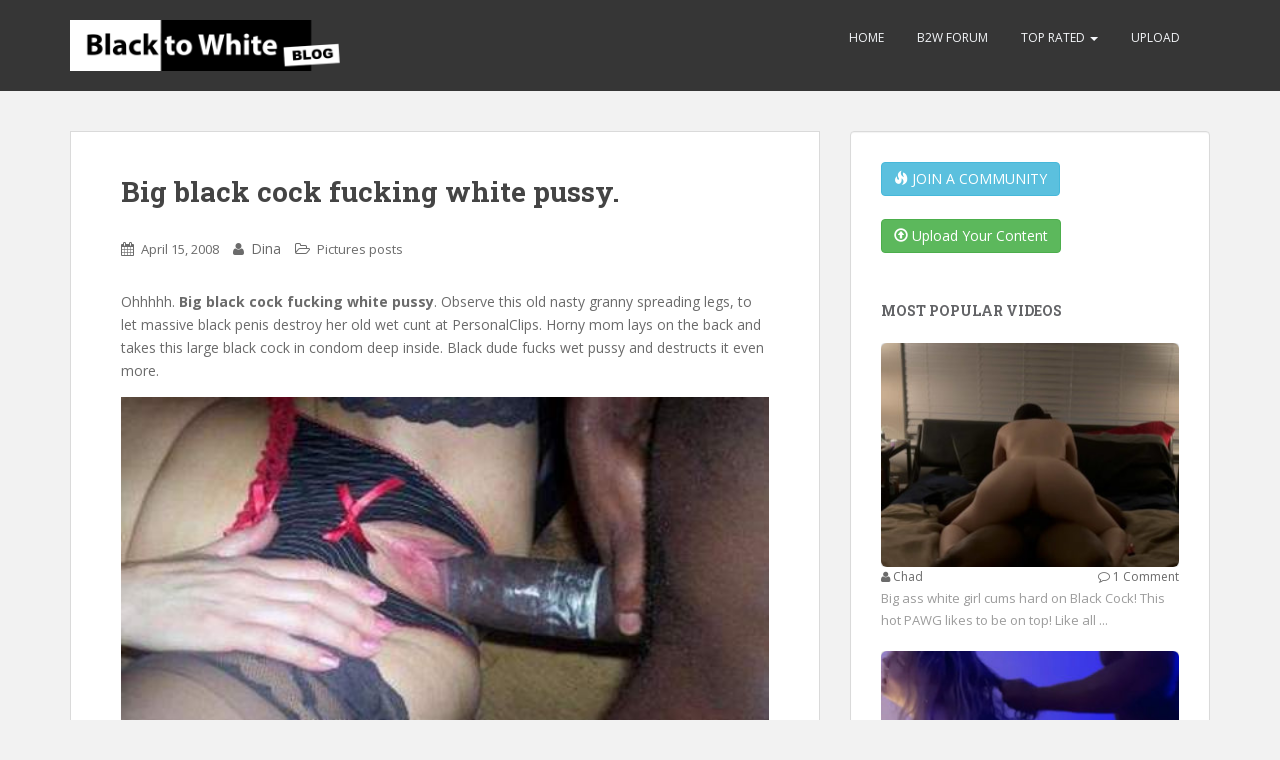

--- FILE ---
content_type: text/html; charset=UTF-8
request_url: https://www.b2wblog.com/big-black-cock-fucking-white-pussy/
body_size: 10516
content:
<!doctype html>
<!--[if !IE]>
<html class="no-js non-ie" lang="en-US"> <![endif]-->
<!--[if IE 7 ]>
<html class="no-js ie7" lang="en-US"> <![endif]-->
<!--[if IE 8 ]>
<html class="no-js ie8" lang="en-US"> <![endif]-->
<!--[if IE 9 ]>
<html class="no-js ie9" lang="en-US"> <![endif]-->
<!--[if gt IE 9]><!-->
<html class="no-js" lang="en-US"> <!--<![endif]-->
<head>
<meta charset="UTF-8">
<meta name="viewport" content="width=device-width, initial-scale=1">
<link rel="profile" href="https://gmpg.org/xfn/11">
<link rel="pingback" href="https://www.b2wblog.com/xmlrpc.php">
<meta name='robots' content='index, follow, max-image-preview:large, max-snippet:-1, max-video-preview:-1' />
<!-- This site is optimized with the Yoast SEO plugin v18.5 - https://yoast.com/wordpress/plugins/seo/ -->
<title>Big black cock fucking white pussy.  - Amateur Interracial Porn</title>
<meta name="description" content="big black cock fucking white pussy" />
<link rel="canonical" href="https://www.b2wblog.com/big-black-cock-fucking-white-pussy/" />
<meta property="og:locale" content="en_US" />
<meta property="og:type" content="article" />
<meta property="og:title" content="Big black cock fucking white pussy.  - Amateur Interracial Porn" />
<meta property="og:description" content="big black cock fucking white pussy" />
<meta property="og:url" content="https://www.b2wblog.com/big-black-cock-fucking-white-pussy/" />
<meta property="og:site_name" content="Amateur Interracial Porn" />
<meta property="article:published_time" content="2008-04-15T08:01:38+00:00" />
<meta property="og:image" content="https://www.b2wblog.com/wp-content/uploads/2008/04/13.JPG" />
<meta property="og:image:width" content="500" />
<meta property="og:image:height" content="326" />
<meta property="og:image:type" content="image/jpeg" />
<meta name="twitter:label1" content="Written by" />
<meta name="twitter:data1" content="Dina" />
<script type="application/ld+json" class="yoast-schema-graph">{"@context":"https://schema.org","@graph":[{"@type":"WebSite","@id":"https://www.b2wblog.com/#website","url":"https://www.b2wblog.com/","name":"Amateur Interracial Porn","description":"Free Video Wives Sex Pics","potentialAction":[{"@type":"SearchAction","target":{"@type":"EntryPoint","urlTemplate":"https://www.b2wblog.com/?s={search_term_string}"},"query-input":"required name=search_term_string"}],"inLanguage":"en-US"},{"@type":"ImageObject","@id":"https://www.b2wblog.com/big-black-cock-fucking-white-pussy/#primaryimage","inLanguage":"en-US","url":"https://www.b2wblog.com/wp-content/uploads/2008/04/13.JPG","contentUrl":"https://www.b2wblog.com/wp-content/uploads/2008/04/13.JPG","width":500,"height":326},{"@type":"WebPage","@id":"https://www.b2wblog.com/big-black-cock-fucking-white-pussy/#webpage","url":"https://www.b2wblog.com/big-black-cock-fucking-white-pussy/","name":"Big black cock fucking white pussy. - Amateur Interracial Porn","isPartOf":{"@id":"https://www.b2wblog.com/#website"},"primaryImageOfPage":{"@id":"https://www.b2wblog.com/big-black-cock-fucking-white-pussy/#primaryimage"},"datePublished":"2008-04-15T08:01:38+00:00","dateModified":"2008-04-15T08:01:38+00:00","author":{"@id":"https://www.b2wblog.com/#/schema/person/f934d06d2c4868bd57267479b1b9c281"},"description":"big black cock fucking white pussy","breadcrumb":{"@id":"https://www.b2wblog.com/big-black-cock-fucking-white-pussy/#breadcrumb"},"inLanguage":"en-US","potentialAction":[{"@type":"ReadAction","target":["https://www.b2wblog.com/big-black-cock-fucking-white-pussy/"]}]},{"@type":"BreadcrumbList","@id":"https://www.b2wblog.com/big-black-cock-fucking-white-pussy/#breadcrumb","itemListElement":[{"@type":"ListItem","position":1,"name":"Home","item":"https://www.b2wblog.com/"},{"@type":"ListItem","position":2,"name":"Big black cock fucking white pussy."}]},{"@type":"Person","@id":"https://www.b2wblog.com/#/schema/person/f934d06d2c4868bd57267479b1b9c281","name":"Dina","image":{"@type":"ImageObject","@id":"https://www.b2wblog.com/#personlogo","inLanguage":"en-US","url":"https://secure.gravatar.com/avatar/59e14737f2336a563e2ad0462b3a771b?s=96&d=mm&r=g","contentUrl":"https://secure.gravatar.com/avatar/59e14737f2336a563e2ad0462b3a771b?s=96&d=mm&r=g","caption":"Dina"},"sameAs":["http://"],"url":"https://www.b2wblog.com/author/dina/"}]}</script>
<!-- / Yoast SEO plugin. -->
<link rel='dns-prefetch' href='//fonts.googleapis.com' />
<link rel='dns-prefetch' href='//s.w.org' />
<link rel="alternate" type="application/rss+xml" title="Amateur Interracial Porn &raquo; Feed" href="https://www.b2wblog.com/feed/" />
<link rel="alternate" type="application/rss+xml" title="Amateur Interracial Porn &raquo; Comments Feed" href="https://www.b2wblog.com/comments/feed/" />
<link rel="alternate" type="application/rss+xml" title="Amateur Interracial Porn &raquo; Big black cock fucking white pussy. Comments Feed" href="https://www.b2wblog.com/big-black-cock-fucking-white-pussy/feed/" />
<script type="text/javascript">
window._wpemojiSettings = {"baseUrl":"https:\/\/s.w.org\/images\/core\/emoji\/13.1.0\/72x72\/","ext":".png","svgUrl":"https:\/\/s.w.org\/images\/core\/emoji\/13.1.0\/svg\/","svgExt":".svg","source":{"concatemoji":"https:\/\/www.b2wblog.com\/wp-includes\/js\/wp-emoji-release.min.js?ver=5.9.2"}};
/*! This file is auto-generated */
!function(e,a,t){var n,r,o,i=a.createElement("canvas"),p=i.getContext&&i.getContext("2d");function s(e,t){var a=String.fromCharCode;p.clearRect(0,0,i.width,i.height),p.fillText(a.apply(this,e),0,0);e=i.toDataURL();return p.clearRect(0,0,i.width,i.height),p.fillText(a.apply(this,t),0,0),e===i.toDataURL()}function c(e){var t=a.createElement("script");t.src=e,t.defer=t.type="text/javascript",a.getElementsByTagName("head")[0].appendChild(t)}for(o=Array("flag","emoji"),t.supports={everything:!0,everythingExceptFlag:!0},r=0;r<o.length;r++)t.supports[o[r]]=function(e){if(!p||!p.fillText)return!1;switch(p.textBaseline="top",p.font="600 32px Arial",e){case"flag":return s([127987,65039,8205,9895,65039],[127987,65039,8203,9895,65039])?!1:!s([55356,56826,55356,56819],[55356,56826,8203,55356,56819])&&!s([55356,57332,56128,56423,56128,56418,56128,56421,56128,56430,56128,56423,56128,56447],[55356,57332,8203,56128,56423,8203,56128,56418,8203,56128,56421,8203,56128,56430,8203,56128,56423,8203,56128,56447]);case"emoji":return!s([10084,65039,8205,55357,56613],[10084,65039,8203,55357,56613])}return!1}(o[r]),t.supports.everything=t.supports.everything&&t.supports[o[r]],"flag"!==o[r]&&(t.supports.everythingExceptFlag=t.supports.everythingExceptFlag&&t.supports[o[r]]);t.supports.everythingExceptFlag=t.supports.everythingExceptFlag&&!t.supports.flag,t.DOMReady=!1,t.readyCallback=function(){t.DOMReady=!0},t.supports.everything||(n=function(){t.readyCallback()},a.addEventListener?(a.addEventListener("DOMContentLoaded",n,!1),e.addEventListener("load",n,!1)):(e.attachEvent("onload",n),a.attachEvent("onreadystatechange",function(){"complete"===a.readyState&&t.readyCallback()})),(n=t.source||{}).concatemoji?c(n.concatemoji):n.wpemoji&&n.twemoji&&(c(n.twemoji),c(n.wpemoji)))}(window,document,window._wpemojiSettings);
</script>
<style type="text/css">
img.wp-smiley,
img.emoji {
display: inline !important;
border: none !important;
box-shadow: none !important;
height: 1em !important;
width: 1em !important;
margin: 0 0.07em !important;
vertical-align: -0.1em !important;
background: none !important;
padding: 0 !important;
}
</style>
<!-- <link rel='stylesheet' id='wp-block-library-css'  href='https://www.b2wblog.com/wp-includes/css/dist/block-library/style.min.css?ver=5.9.2' type='text/css' media='all' /> -->
<link rel="stylesheet" type="text/css" href="//www.b2wblog.com/wp-content/cache/wpfc-minified/qvig4u7d/e88sy.css" media="all"/>
<style id='global-styles-inline-css' type='text/css'>
body{--wp--preset--color--black: #000000;--wp--preset--color--cyan-bluish-gray: #abb8c3;--wp--preset--color--white: #ffffff;--wp--preset--color--pale-pink: #f78da7;--wp--preset--color--vivid-red: #cf2e2e;--wp--preset--color--luminous-vivid-orange: #ff6900;--wp--preset--color--luminous-vivid-amber: #fcb900;--wp--preset--color--light-green-cyan: #7bdcb5;--wp--preset--color--vivid-green-cyan: #00d084;--wp--preset--color--pale-cyan-blue: #8ed1fc;--wp--preset--color--vivid-cyan-blue: #0693e3;--wp--preset--color--vivid-purple: #9b51e0;--wp--preset--gradient--vivid-cyan-blue-to-vivid-purple: linear-gradient(135deg,rgba(6,147,227,1) 0%,rgb(155,81,224) 100%);--wp--preset--gradient--light-green-cyan-to-vivid-green-cyan: linear-gradient(135deg,rgb(122,220,180) 0%,rgb(0,208,130) 100%);--wp--preset--gradient--luminous-vivid-amber-to-luminous-vivid-orange: linear-gradient(135deg,rgba(252,185,0,1) 0%,rgba(255,105,0,1) 100%);--wp--preset--gradient--luminous-vivid-orange-to-vivid-red: linear-gradient(135deg,rgba(255,105,0,1) 0%,rgb(207,46,46) 100%);--wp--preset--gradient--very-light-gray-to-cyan-bluish-gray: linear-gradient(135deg,rgb(238,238,238) 0%,rgb(169,184,195) 100%);--wp--preset--gradient--cool-to-warm-spectrum: linear-gradient(135deg,rgb(74,234,220) 0%,rgb(151,120,209) 20%,rgb(207,42,186) 40%,rgb(238,44,130) 60%,rgb(251,105,98) 80%,rgb(254,248,76) 100%);--wp--preset--gradient--blush-light-purple: linear-gradient(135deg,rgb(255,206,236) 0%,rgb(152,150,240) 100%);--wp--preset--gradient--blush-bordeaux: linear-gradient(135deg,rgb(254,205,165) 0%,rgb(254,45,45) 50%,rgb(107,0,62) 100%);--wp--preset--gradient--luminous-dusk: linear-gradient(135deg,rgb(255,203,112) 0%,rgb(199,81,192) 50%,rgb(65,88,208) 100%);--wp--preset--gradient--pale-ocean: linear-gradient(135deg,rgb(255,245,203) 0%,rgb(182,227,212) 50%,rgb(51,167,181) 100%);--wp--preset--gradient--electric-grass: linear-gradient(135deg,rgb(202,248,128) 0%,rgb(113,206,126) 100%);--wp--preset--gradient--midnight: linear-gradient(135deg,rgb(2,3,129) 0%,rgb(40,116,252) 100%);--wp--preset--duotone--dark-grayscale: url('#wp-duotone-dark-grayscale');--wp--preset--duotone--grayscale: url('#wp-duotone-grayscale');--wp--preset--duotone--purple-yellow: url('#wp-duotone-purple-yellow');--wp--preset--duotone--blue-red: url('#wp-duotone-blue-red');--wp--preset--duotone--midnight: url('#wp-duotone-midnight');--wp--preset--duotone--magenta-yellow: url('#wp-duotone-magenta-yellow');--wp--preset--duotone--purple-green: url('#wp-duotone-purple-green');--wp--preset--duotone--blue-orange: url('#wp-duotone-blue-orange');--wp--preset--font-size--small: 13px;--wp--preset--font-size--medium: 20px;--wp--preset--font-size--large: 36px;--wp--preset--font-size--x-large: 42px;}.has-black-color{color: var(--wp--preset--color--black) !important;}.has-cyan-bluish-gray-color{color: var(--wp--preset--color--cyan-bluish-gray) !important;}.has-white-color{color: var(--wp--preset--color--white) !important;}.has-pale-pink-color{color: var(--wp--preset--color--pale-pink) !important;}.has-vivid-red-color{color: var(--wp--preset--color--vivid-red) !important;}.has-luminous-vivid-orange-color{color: var(--wp--preset--color--luminous-vivid-orange) !important;}.has-luminous-vivid-amber-color{color: var(--wp--preset--color--luminous-vivid-amber) !important;}.has-light-green-cyan-color{color: var(--wp--preset--color--light-green-cyan) !important;}.has-vivid-green-cyan-color{color: var(--wp--preset--color--vivid-green-cyan) !important;}.has-pale-cyan-blue-color{color: var(--wp--preset--color--pale-cyan-blue) !important;}.has-vivid-cyan-blue-color{color: var(--wp--preset--color--vivid-cyan-blue) !important;}.has-vivid-purple-color{color: var(--wp--preset--color--vivid-purple) !important;}.has-black-background-color{background-color: var(--wp--preset--color--black) !important;}.has-cyan-bluish-gray-background-color{background-color: var(--wp--preset--color--cyan-bluish-gray) !important;}.has-white-background-color{background-color: var(--wp--preset--color--white) !important;}.has-pale-pink-background-color{background-color: var(--wp--preset--color--pale-pink) !important;}.has-vivid-red-background-color{background-color: var(--wp--preset--color--vivid-red) !important;}.has-luminous-vivid-orange-background-color{background-color: var(--wp--preset--color--luminous-vivid-orange) !important;}.has-luminous-vivid-amber-background-color{background-color: var(--wp--preset--color--luminous-vivid-amber) !important;}.has-light-green-cyan-background-color{background-color: var(--wp--preset--color--light-green-cyan) !important;}.has-vivid-green-cyan-background-color{background-color: var(--wp--preset--color--vivid-green-cyan) !important;}.has-pale-cyan-blue-background-color{background-color: var(--wp--preset--color--pale-cyan-blue) !important;}.has-vivid-cyan-blue-background-color{background-color: var(--wp--preset--color--vivid-cyan-blue) !important;}.has-vivid-purple-background-color{background-color: var(--wp--preset--color--vivid-purple) !important;}.has-black-border-color{border-color: var(--wp--preset--color--black) !important;}.has-cyan-bluish-gray-border-color{border-color: var(--wp--preset--color--cyan-bluish-gray) !important;}.has-white-border-color{border-color: var(--wp--preset--color--white) !important;}.has-pale-pink-border-color{border-color: var(--wp--preset--color--pale-pink) !important;}.has-vivid-red-border-color{border-color: var(--wp--preset--color--vivid-red) !important;}.has-luminous-vivid-orange-border-color{border-color: var(--wp--preset--color--luminous-vivid-orange) !important;}.has-luminous-vivid-amber-border-color{border-color: var(--wp--preset--color--luminous-vivid-amber) !important;}.has-light-green-cyan-border-color{border-color: var(--wp--preset--color--light-green-cyan) !important;}.has-vivid-green-cyan-border-color{border-color: var(--wp--preset--color--vivid-green-cyan) !important;}.has-pale-cyan-blue-border-color{border-color: var(--wp--preset--color--pale-cyan-blue) !important;}.has-vivid-cyan-blue-border-color{border-color: var(--wp--preset--color--vivid-cyan-blue) !important;}.has-vivid-purple-border-color{border-color: var(--wp--preset--color--vivid-purple) !important;}.has-vivid-cyan-blue-to-vivid-purple-gradient-background{background: var(--wp--preset--gradient--vivid-cyan-blue-to-vivid-purple) !important;}.has-light-green-cyan-to-vivid-green-cyan-gradient-background{background: var(--wp--preset--gradient--light-green-cyan-to-vivid-green-cyan) !important;}.has-luminous-vivid-amber-to-luminous-vivid-orange-gradient-background{background: var(--wp--preset--gradient--luminous-vivid-amber-to-luminous-vivid-orange) !important;}.has-luminous-vivid-orange-to-vivid-red-gradient-background{background: var(--wp--preset--gradient--luminous-vivid-orange-to-vivid-red) !important;}.has-very-light-gray-to-cyan-bluish-gray-gradient-background{background: var(--wp--preset--gradient--very-light-gray-to-cyan-bluish-gray) !important;}.has-cool-to-warm-spectrum-gradient-background{background: var(--wp--preset--gradient--cool-to-warm-spectrum) !important;}.has-blush-light-purple-gradient-background{background: var(--wp--preset--gradient--blush-light-purple) !important;}.has-blush-bordeaux-gradient-background{background: var(--wp--preset--gradient--blush-bordeaux) !important;}.has-luminous-dusk-gradient-background{background: var(--wp--preset--gradient--luminous-dusk) !important;}.has-pale-ocean-gradient-background{background: var(--wp--preset--gradient--pale-ocean) !important;}.has-electric-grass-gradient-background{background: var(--wp--preset--gradient--electric-grass) !important;}.has-midnight-gradient-background{background: var(--wp--preset--gradient--midnight) !important;}.has-small-font-size{font-size: var(--wp--preset--font-size--small) !important;}.has-medium-font-size{font-size: var(--wp--preset--font-size--medium) !important;}.has-large-font-size{font-size: var(--wp--preset--font-size--large) !important;}.has-x-large-font-size{font-size: var(--wp--preset--font-size--x-large) !important;}
</style>
<!-- <link rel='stylesheet' id='wp-postratings-css'  href='https://www.b2wblog.com/wp-content/plugins/wp-postratings/postratings-css.css?ver=1.83' type='text/css' media='all' /> -->
<!-- <link rel='stylesheet' id='sparkling-bootstrap-css'  href='https://www.b2wblog.com/wp-content/themes/sparkling/inc/css/bootstrap.min.css?ver=5.9.2' type='text/css' media='all' /> -->
<!-- <link rel='stylesheet' id='sparkling-icons-css'  href='https://www.b2wblog.com/wp-content/themes/sparkling/inc/css/font-awesome.min.css?ver=5.9.2' type='text/css' media='all' /> -->
<link rel="stylesheet" type="text/css" href="//www.b2wblog.com/wp-content/cache/wpfc-minified/1ouf44ud/e88sy.css" media="all"/>
<link rel='stylesheet' id='sparkling-fonts-css'  href='//fonts.googleapis.com/css?family=Open+Sans%3A400italic%2C400%2C600%2C700%7CRoboto+Slab%3A400%2C300%2C700&#038;ver=5.9.2' type='text/css' media='all' />
<!-- <link rel='stylesheet' id='sparkling-style-css'  href='https://www.b2wblog.com/wp-content/themes/sparkling/style.css?ver=5.9.2' type='text/css' media='all' /> -->
<link rel="stylesheet" type="text/css" href="//www.b2wblog.com/wp-content/cache/wpfc-minified/10n7pvod/e88sy.css" media="all"/>
<script src='//www.b2wblog.com/wp-content/cache/wpfc-minified/7wp0foc0/e88sy.js' type="text/javascript"></script>
<!-- <script type='text/javascript' src='https://www.b2wblog.com/wp-includes/js/jquery/jquery.min.js?ver=3.6.0' id='jquery-core-js'></script> -->
<!-- <script type='text/javascript' src='https://www.b2wblog.com/wp-includes/js/jquery/jquery-migrate.min.js?ver=3.3.2' id='jquery-migrate-js'></script> -->
<!-- <script type='text/javascript' src='https://www.b2wblog.com/wp-content/themes/sparkling/inc/js/modernizr.min.js?ver=5.9.2' id='sparkling-modernizr-js'></script> -->
<!-- <script type='text/javascript' src='https://www.b2wblog.com/wp-content/themes/sparkling/inc/js/bootstrap.min.js?ver=5.9.2' id='sparkling-bootstrapjs-js'></script> -->
<!-- <script type='text/javascript' src='https://www.b2wblog.com/wp-content/themes/sparkling/inc/js/functions.min.js?ver=5.9.2' id='sparkling-functions-js'></script> -->
<link rel="https://api.w.org/" href="https://www.b2wblog.com/wp-json/" /><link rel="alternate" type="application/json" href="https://www.b2wblog.com/wp-json/wp/v2/posts/598" /><link rel="EditURI" type="application/rsd+xml" title="RSD" href="https://www.b2wblog.com/xmlrpc.php?rsd" />
<link rel="wlwmanifest" type="application/wlwmanifest+xml" href="https://www.b2wblog.com/wp-includes/wlwmanifest.xml" /> 
<meta name="generator" content="WordPress 5.9.2" />
<link rel='shortlink' href='https://www.b2wblog.com/?p=598' />
<link rel="alternate" type="application/json+oembed" href="https://www.b2wblog.com/wp-json/oembed/1.0/embed?url=https%3A%2F%2Fwww.b2wblog.com%2Fbig-black-cock-fucking-white-pussy%2F" />
<link rel="alternate" type="text/xml+oembed" href="https://www.b2wblog.com/wp-json/oembed/1.0/embed?url=https%3A%2F%2Fwww.b2wblog.com%2Fbig-black-cock-fucking-white-pussy%2F&#038;format=xml" />
<style type="text/css">.entry-content {font-family: Open Sans; font-size:14px; font-weight: normal; color:#6B6B6B;}</style>
<!-- <link rel="stylesheet" href="https://www.b2wblog.com/wp-content/themes/sparkling/inc/related-posts/rposts.css" /> -->
<link rel="stylesheet" type="text/css" href="//www.b2wblog.com/wp-content/cache/wpfc-minified/kney95gt/e88t4.css" media="all"/>
</head>
<body class="post-template-default single single-post postid-598 single-format-standard group-blog">
<a class="sr-only sr-only-focusable" href="#content">Skip to main content</a>
<div id="page" class="hfeed site">
<header id="masthead" class="site-header" role="banner">
<nav class="navbar navbar-default " role="navigation">
<div class="container">
<div class="row">
<div class="site-navigation-inner col-sm-12">
<div class="navbar-header">
<button type="button" class="btn navbar-toggle" data-toggle="collapse" data-target=".navbar-ex1-collapse">
<span class="sr-only">Toggle navigation</span>
<span class="icon-bar"></span>
<span class="icon-bar"></span>
<span class="icon-bar"></span>
</button>
<div id="logo">
<a href="https://www.b2wblog.com/"><img src="https://www.b2wblog.com/wp-content/uploads/2022/04/logo_b2wblog.png"  height="110" width="600" alt="Amateur Interracial Porn"/></a>
</div><!-- end of #logo -->
</div>
<div class="collapse navbar-collapse navbar-ex1-collapse"><ul id="menu-top-menu" class="nav navbar-nav"><li id="menu-item-79931" class="menu-item menu-item-type-custom menu-item-object-custom menu-item-home menu-item-79931"><a title="Amateur Interracial Blog" href="https://www.b2wblog.com/"><span class="glyphicon Amateur Interracial Blog"></span>&nbsp;Home</a></li>
<li id="menu-item-80092" class="menu-item menu-item-type-custom menu-item-object-custom menu-item-80092"><a title="B2W Forum" href="https://www.blacktowhite.net/"><span class="glyphicon B2W Forum"></span>&nbsp;B2W Forum</a></li>
<li id="menu-item-82527" class="menu-item menu-item-type-custom menu-item-object-custom menu-item-has-children menu-item-82527 dropdown"><a title="Top Rated" href="#" data-toggle="dropdown" class="dropdown-toggle"><span class="glyphicon Top Rated"></span>&nbsp;Top Rated <span class="caret"></span></a>
<ul role="menu" class=" dropdown-menu">
<li id="menu-item-82533" class="menu-item menu-item-type-post_type menu-item-object-page menu-item-82533"><a title="glyphicon glyphicon-star" href="https://www.b2wblog.com/weekly-top-posts/"><span class="glyphicon glyphicon glyphicon-star"></span>&nbsp;7 Days</a></li>
<li id="menu-item-82531" class="menu-item menu-item-type-post_type menu-item-object-page menu-item-82531"><a title="glyphicon glyphicon-star" href="https://www.b2wblog.com/monthly-top-posts/"><span class="glyphicon glyphicon glyphicon-star"></span>&nbsp;30 Days</a></li>
<li id="menu-item-82535" class="menu-item menu-item-type-post_type menu-item-object-page menu-item-82535"><a title="glyphicon glyphicon-star" href="https://www.b2wblog.com/half-year-top-posts/"><span class="glyphicon glyphicon glyphicon-star"></span>&nbsp;180 days</a></li>
</ul>
</li>
<li id="menu-item-80093" class="menu-item menu-item-type-custom menu-item-object-custom menu-item-80093"><a title="Upload your content" href="https://www.b2wblog.com/post-your-own-content/"><span class="glyphicon Upload your content"></span>&nbsp;Upload</a></li>
</ul></div>					</div>
</div>
</div>
</nav><!-- .site-navigation -->
</header><!-- #masthead -->
<div id="content" class="site-content">
<div class="top-section">
</div>
<div class="container main-content-area">
<div class="row pull-left">
<div class="main-content-inner col-sm-12 col-md-8">
<div id="primary" class="content-area">
<main id="main" class="site-main" role="main">
<article id="post-598" class="post-598 post type-post status-publish format-standard has-post-thumbnail hentry category-interracial-sex-pictures">
<div class="post-inner-content">
<header class="entry-header page-header">
<h1 class="entry-title ">Big black cock fucking white pussy.</h1>
<div class="entry-meta">
<span class="posted-on"><i class="fa fa-calendar"></i> <a href="https://www.b2wblog.com/big-black-cock-fucking-white-pussy/" rel="bookmark"><time class="entry-date published" datetime="2008-04-15T12:01:38+04:00">April 15, 2008</time><time class="updated" datetime="2008-04-15T12:01:38+04:00">April 15, 2008</time></a></span><span class="byline"> <i class="fa fa-user"></i> <span class="author vcard"><span class="fn">Dina</span></span></span>
<span class="cat-links"><i class="fa fa-folder-open-o"></i>
<a href="https://www.b2wblog.com/category/interracial-sex-pictures/" rel="category tag">Pictures posts</a>				</span>
</div><!-- .entry-meta -->
</header><!-- .entry-header -->
<div class="entry-content">
<p>Ohhhhh. <strong>Big black cock fucking white pussy</strong>. Observe this old nasty granny spreading legs, to let massive black penis destroy her old wet cunt at PersonalClips. Horny mom lays on the back and takes this large black cock in condom deep inside. Black dude fucks wet pussy and destructs it even more.</p>
<p><img src="https://www.b2wblog.com/wp-content/uploads/2008/04/13.JPG" alt="big black cock fucking white pussy hot" /><span id="more-598"></span><img src="https://www.b2wblog.com/wp-content/uploads/2008/04/23.JPG" alt="big black cock fucking white pussy" /></p>
<div class="wp_rp_wrap  wp_rp_modern" id="wp_rp_first">
<div class="wp_rp_content">
<h3 class="related_post_title">Related Posts</h3>
<ul class="related_post wp_rp">
<li>
<a href="https://www.b2wblog.com/white-wives-on-vacations/" class="wp_rp_thumbnail">
<img src="https://www.b2wblog.com/wp-content/uploads/2013/10/White-wives-on-vacations-01-60x60.jpg" alt="White wives on vacations" width="60" height="60">
</a>
<small class="wp_rp_publish_date">October 18, 2013</small> 
<a href="https://www.b2wblog.com/white-wives-on-vacations/" class="wp_rp_title">White wives on vacations</a>
</li>
<li>
<a href="https://www.b2wblog.com/married-white-pussy-and-black-cock/" class="wp_rp_thumbnail">
<img src="https://www.b2wblog.com/wp-content/uploads/2010/04/amateur-interracial-porn-60x60.jpg" alt="Married white pussy and black cock" width="60" height="60">
</a>
<small class="wp_rp_publish_date">April 19, 2010</small> 
<a href="https://www.b2wblog.com/married-white-pussy-and-black-cock/" class="wp_rp_title">Married white pussy and black cock</a>
</li>
<li>
<a href="https://www.b2wblog.com/my-wife-loves-to-be-fucked-by-her-ex-black-boyfriend-by-behind/" class="wp_rp_thumbnail">
<img src="https://www.b2wblog.com/wp-content/uploads/2013/05/wpid-1598_07_centralamateur-590x3711-60x60.jpg" alt="My wife loves to be fucked by her ex black boyfriend by behind" width="60" height="60">
</a>
<small class="wp_rp_publish_date">May 24, 2013</small> 
<a href="https://www.b2wblog.com/my-wife-loves-to-be-fucked-by-her-ex-black-boyfriend-by-behind/" class="wp_rp_title">My wife loves to be fucked by her ex black boyfriend by behind</a>
</li>
</ul>
<div class="wp_rp_footer"></div>
</div>
</div>
</div><!-- .entry-content -->
<footer class="entry-meta">
<!-- ratings --> 
<div id="post-ratings-598" class="post-ratings" data-nonce="d561eb6c54"><img id="rating_598_1" src="https://www.b2wblog.com/wp-content/plugins/wp-postratings/images/stars/rating_on.png" alt="Shit" title="Shit" onmouseover="current_rating(598, 1, 'Shit');" onmouseout="ratings_off(2, 0, 0);" onclick="rate_post();" onkeypress="rate_post();" style="cursor: pointer; border: 0px;" /><img id="rating_598_2" src="https://www.b2wblog.com/wp-content/plugins/wp-postratings/images/stars/rating_on.png" alt="Cold" title="Cold" onmouseover="current_rating(598, 2, 'Cold');" onmouseout="ratings_off(2, 0, 0);" onclick="rate_post();" onkeypress="rate_post();" style="cursor: pointer; border: 0px;" /><img id="rating_598_3" src="https://www.b2wblog.com/wp-content/plugins/wp-postratings/images/stars/rating_off.png" alt="Not interestingly" title="Not interestingly" onmouseover="current_rating(598, 3, 'Not interestingly');" onmouseout="ratings_off(2, 0, 0);" onclick="rate_post();" onkeypress="rate_post();" style="cursor: pointer; border: 0px;" /><img id="rating_598_4" src="https://www.b2wblog.com/wp-content/plugins/wp-postratings/images/stars/rating_off.png" alt="Hot" title="Hot" onmouseover="current_rating(598, 4, 'Hot');" onmouseout="ratings_off(2, 0, 0);" onclick="rate_post();" onkeypress="rate_post();" style="cursor: pointer; border: 0px;" /><img id="rating_598_5" src="https://www.b2wblog.com/wp-content/plugins/wp-postratings/images/stars/rating_off.png" alt="Ready to cum" title="Ready to cum" onmouseover="current_rating(598, 5, 'Ready to cum');" onmouseout="ratings_off(2, 0, 0);" onclick="rate_post();" onkeypress="rate_post();" style="cursor: pointer; border: 0px;" /> <span class='rating-text'>(<b>2</b> votes, average: <b>2.00</b> out of 5)</span></div> 
<!-- /ratings -->
</footer><!-- .entry-meta -->
</div>
</article><!-- #post-## -->
<div id="comments" class="comments-area">
<h2 class="comments-title">
8 thoughts on &ldquo;<span>Big black cock fucking white pussy.</span>&rdquo;		</h2>
<ol class="comment-list">
<li class="comment even thread-even depth-1 parent" id="comment-39849">
<article id="div-comment-39849" class="comment-body">
<footer class="comment-meta">
<div class="comment-author vcard">
<img height="60" width="60" class="avatar avatar-60 photo" src="https://www.blacktowhite.net/styles/default/xenforo/avatars/avatar_m.png" alt="LouPoles" />            <b class="fn">LouPoles</b> <span class="says">says:</span>            
</div><!-- .comment-author -->
<div class="comment-metadata">
<a href="https://www.b2wblog.com/big-black-cock-fucking-white-pussy/#comment-39849">
<time datetime="2009-09-26T18:31:09+04:00">
September 26, 2009 at 6:31 pm              </time>
</a>
</div><!-- .comment-metadata -->
</footer><!-- .comment-meta -->
<div class="comment-content">
<p>I wouldn&#8217;t make him wear that condom!</p>
</div><!-- .comment-content -->
<div class="reply"><a rel='nofollow' class='comment-reply-link' href='#comment-39849' data-commentid="39849" data-postid="598" data-belowelement="div-comment-39849" data-respondelement="respond" data-replyto="Reply to LouPoles" aria-label='Reply to LouPoles'>Reply</a></div>      </article><!-- .comment-body -->
<ol class="children">
<li class="comment odd alt depth-2" id="comment-227361">
<article id="div-comment-227361" class="comment-body">
<footer class="comment-meta">
<div class="comment-author vcard">
<img height="60" width="60" class="avatar avatar-60 photo" src="https://www.blacktowhite.net/styles/default/xenforo/avatars/avatar_m.png" alt="harinath" />            <b class="fn">harinath</b> <span class="says">says:</span>            
</div><!-- .comment-author -->
<div class="comment-metadata">
<a href="https://www.b2wblog.com/big-black-cock-fucking-white-pussy/#comment-227361">
<time datetime="2014-01-27T16:25:38+04:00">
January 27, 2014 at 4:25 pm              </time>
</a>
</div><!-- .comment-metadata -->
</footer><!-- .comment-meta -->
<div class="comment-content">
<p>ok i will fuck with out condom</p>
</div><!-- .comment-content -->
<div class="reply"><a rel='nofollow' class='comment-reply-link' href='#comment-227361' data-commentid="227361" data-postid="598" data-belowelement="div-comment-227361" data-respondelement="respond" data-replyto="Reply to harinath" aria-label='Reply to harinath'>Reply</a></div>      </article><!-- .comment-body -->
</li><!-- #comment-## -->
</ol><!-- .children -->
</li><!-- #comment-## -->
<li class="comment even thread-odd thread-alt depth-1" id="comment-47820">
<article id="div-comment-47820" class="comment-body">
<footer class="comment-meta">
<div class="comment-author vcard">
<img height="60" width="60" class="avatar avatar-60 photo" src="https://www.blacktowhite.net/styles/default/xenforo/avatars/avatar_m.png" alt="igifbcgin" />            <b class="fn">igifbcgin</b> <span class="says">says:</span>            
</div><!-- .comment-author -->
<div class="comment-metadata">
<a href="https://www.b2wblog.com/big-black-cock-fucking-white-pussy/#comment-47820">
<time datetime="2010-10-21T02:28:32+04:00">
October 21, 2010 at 2:28 am              </time>
</a>
</div><!-- .comment-metadata -->
</footer><!-- .comment-meta -->
<div class="comment-content">
<p>These pictures would have gotten more of my vote if the dude got rid of the condom and that pussy got the load inside!</p>
</div><!-- .comment-content -->
<div class="reply"><a rel='nofollow' class='comment-reply-link' href='#comment-47820' data-commentid="47820" data-postid="598" data-belowelement="div-comment-47820" data-respondelement="respond" data-replyto="Reply to igifbcgin" aria-label='Reply to igifbcgin'>Reply</a></div>      </article><!-- .comment-body -->
</li><!-- #comment-## -->
<li class="comment odd alt thread-even depth-1" id="comment-50768">
<article id="div-comment-50768" class="comment-body">
<footer class="comment-meta">
<div class="comment-author vcard">
<img height="60" width="60" class="avatar avatar-60 photo" src="https://www.blacktowhite.net/styles/default/xenforo/avatars/avatar_m.png" alt="swingaling" />            <b class="fn">swingaling</b> <span class="says">says:</span>            
</div><!-- .comment-author -->
<div class="comment-metadata">
<a href="https://www.b2wblog.com/big-black-cock-fucking-white-pussy/#comment-50768">
<time datetime="2010-12-20T17:20:10+04:00">
December 20, 2010 at 5:20 pm              </time>
</a>
</div><!-- .comment-metadata -->
</footer><!-- .comment-meta -->
<div class="comment-content">
<p>maybe the condom is going to be her husbands doggy bag, maybe he like the thick white stuff to like his wife like black dick , eat up darling more of that to cum for you</p>
</div><!-- .comment-content -->
<div class="reply"><a rel='nofollow' class='comment-reply-link' href='#comment-50768' data-commentid="50768" data-postid="598" data-belowelement="div-comment-50768" data-respondelement="respond" data-replyto="Reply to swingaling" aria-label='Reply to swingaling'>Reply</a></div>      </article><!-- .comment-body -->
</li><!-- #comment-## -->
<li class="comment even thread-odd thread-alt depth-1" id="comment-79576">
<article id="div-comment-79576" class="comment-body">
<footer class="comment-meta">
<div class="comment-author vcard">
<img height="60" width="60" class="avatar avatar-60 photo" src="https://www.blacktowhite.net/styles/default/xenforo/avatars/avatar_m.png" alt="torpedo" />            <b class="fn">torpedo</b> <span class="says">says:</span>            
</div><!-- .comment-author -->
<div class="comment-metadata">
<a href="https://www.b2wblog.com/big-black-cock-fucking-white-pussy/#comment-79576">
<time datetime="2011-12-13T03:00:30+04:00">
December 13, 2011 at 3:00 am              </time>
</a>
</div><!-- .comment-metadata -->
</footer><!-- .comment-meta -->
<div class="comment-content">
<p>The condom should come off, the cock should go in, and the pussy should be filled with cream</p>
</div><!-- .comment-content -->
<div class="reply"><a rel='nofollow' class='comment-reply-link' href='#comment-79576' data-commentid="79576" data-postid="598" data-belowelement="div-comment-79576" data-respondelement="respond" data-replyto="Reply to torpedo" aria-label='Reply to torpedo'>Reply</a></div>      </article><!-- .comment-body -->
</li><!-- #comment-## -->
<li class="comment odd alt thread-even depth-1" id="comment-85823">
<article id="div-comment-85823" class="comment-body">
<footer class="comment-meta">
<div class="comment-author vcard">
<img height="60" width="60" class="avatar avatar-60 photo" src="https://www.blacktowhite.net/styles/default/xenforo/avatars/avatar_m.png" alt="jim**raked" />            <b class="fn">jim**raked</b> <span class="says">says:</span>            
</div><!-- .comment-author -->
<div class="comment-metadata">
<a href="https://www.b2wblog.com/big-black-cock-fucking-white-pussy/#comment-85823">
<time datetime="2012-01-12T05:19:40+04:00">
January 12, 2012 at 5:19 am              </time>
</a>
</div><!-- .comment-metadata -->
</footer><!-- .comment-meta -->
<div class="comment-content">
<p>fill her with black seed ma bro</p>
</div><!-- .comment-content -->
<div class="reply"><a rel='nofollow' class='comment-reply-link' href='#comment-85823' data-commentid="85823" data-postid="598" data-belowelement="div-comment-85823" data-respondelement="respond" data-replyto="Reply to jim**raked" aria-label='Reply to jim**raked'>Reply</a></div>      </article><!-- .comment-body -->
</li><!-- #comment-## -->
<li class="comment even thread-odd thread-alt depth-1" id="comment-227360">
<article id="div-comment-227360" class="comment-body">
<footer class="comment-meta">
<div class="comment-author vcard">
<img height="60" width="60" class="avatar avatar-60 photo" src="https://www.blacktowhite.net/styles/default/xenforo/avatars/avatar_m.png" alt="harinath" />            <b class="fn">harinath</b> <span class="says">says:</span>            
</div><!-- .comment-author -->
<div class="comment-metadata">
<a href="https://www.b2wblog.com/big-black-cock-fucking-white-pussy/#comment-227360">
<time datetime="2014-01-27T16:23:58+04:00">
January 27, 2014 at 4:23 pm              </time>
</a>
</div><!-- .comment-metadata -->
</footer><!-- .comment-meta -->
<div class="comment-content">
<p>ok i will fuck with out condom baby</p>
</div><!-- .comment-content -->
<div class="reply"><a rel='nofollow' class='comment-reply-link' href='#comment-227360' data-commentid="227360" data-postid="598" data-belowelement="div-comment-227360" data-respondelement="respond" data-replyto="Reply to harinath" aria-label='Reply to harinath'>Reply</a></div>      </article><!-- .comment-body -->
</li><!-- #comment-## -->
<li class="comment odd alt thread-even depth-1" id="comment-247820">
<article id="div-comment-247820" class="comment-body">
<footer class="comment-meta">
<div class="comment-author vcard">
<img height="60" width="60" class="avatar avatar-60 photo" src="https://www.blacktowhite.net/styles/default/xenforo/avatars/avatar_m.png" alt="Magda" />            <b class="fn">Magda</b> <span class="says">says:</span>            
</div><!-- .comment-author -->
<div class="comment-metadata">
<a href="https://www.b2wblog.com/big-black-cock-fucking-white-pussy/#comment-247820">
<time datetime="2014-09-05T16:18:45+04:00">
September 5, 2014 at 4:18 pm              </time>
</a>
</div><!-- .comment-metadata -->
</footer><!-- .comment-meta -->
<div class="comment-content">
<p>I would take that cock without a condom</p>
</div><!-- .comment-content -->
<div class="reply"><a rel='nofollow' class='comment-reply-link' href='#comment-247820' data-commentid="247820" data-postid="598" data-belowelement="div-comment-247820" data-respondelement="respond" data-replyto="Reply to Magda" aria-label='Reply to Magda'>Reply</a></div>      </article><!-- .comment-body -->
</li><!-- #comment-## -->
</ol><!-- .comment-list -->
<div id="respond" class="comment-respond">
<h3 id="reply-title" class="comment-reply-title">Leave a Reply <small><a rel="nofollow" id="cancel-comment-reply-link" href="/big-black-cock-fucking-white-pussy/#respond" style="display:none;">Cancel reply</a></small></h3><form action="https://www.b2wblog.com/wp-comments-post.php" method="post" id="commentform" class="comment-form" novalidate><p class="comment-notes"><span id="email-notes">Your email address will not be published.</span> <span class="required-field-message" aria-hidden="true">Required fields are marked <span class="required" aria-hidden="true">*</span></span></p><p class="comment-form-comment"><label for="comment">Comment <span class="required" aria-hidden="true">*</span></label> <textarea id="comment" name="comment" cols="45" rows="8" maxlength="65525" required></textarea></p><p class="comment-form-author"><label for="author">Name <span class="required" aria-hidden="true">*</span></label> <input id="author" name="author" type="text" value="" size="30" maxlength="245" required /></p>
<p class="comment-form-email"><label for="email">Email <span class="required" aria-hidden="true">*</span></label> <input id="email" name="email" type="email" value="" size="30" maxlength="100" aria-describedby="email-notes" required /></p>
<p class="comment-form-cookies-consent"><input id="wp-comment-cookies-consent" name="wp-comment-cookies-consent" type="checkbox" value="yes" /> <label for="wp-comment-cookies-consent">Save my name, email, and website in this browser for the next time I comment.</label></p>
<p class="form-submit"><input name="submit" type="submit" id="submit" class="submit" value="Post Comment" /> <input type='hidden' name='comment_post_ID' value='598' id='comment_post_ID' />
<input type='hidden' name='comment_parent' id='comment_parent' value='0' />
</p></form>	</div><!-- #respond -->
</div><!-- #comments -->
<nav class="navigation post-navigation" role="navigation">
<h1 class="screen-reader-text">Post navigation</h1>
<div class="nav-links">
<div class="nav-previous"><a href="https://www.b2wblog.com/interracial-gang-bang-video-nine-inches-of-black-dick/" rel="prev"><i class="fa fa-chevron-left"></i> Interracial gang bang video: nine inches of black dick.</a></div><div class="nav-next"><a href="https://www.b2wblog.com/interracial-home-made-new-fucker/" rel="next">Interracial home made: new fucker. <i class="fa fa-chevron-right"></i></a></div>		</div><!-- .nav-links -->
</nav><!-- .navigation -->
</main><!-- #main -->
</div><!-- #primary -->
</div>
<div id="secondary" class="widget-area col-sm-12 col-md-4" role="complementary">
<div class="well">
<aside id="text-7" class="widget widget_text">			<div class="textwidget"><a class="btn btn-info btn " title="Adult Community" href="https://www.blacktowhite.net/" target="_blank" rel="noopener"><i class="glyphicon glyphicon-fire"></i>  JOIN A COMMUNITY</a>
<br /><br />
<a class="btn btn-success btn " href="http://www.b2wblog.com/post-your-own-content/"><i class="glyphicon glyphicon-upload"></i>  Upload Your Content </a>
</div>
</aside><aside id="btw_sidebar_topmovies-3" class="widget widget_btw_sidebar_topmovies"><h3 class="widget-title">Most Popular Videos</h3>
<!-- popular posts -->
<div class="popular-posts-wrapper">
<!-- post -->          
<div class="wdvideo">
<!-- image -->
<div class="post-image wdmov ">
<a href="https://www.b2wblog.com/big-ass-white-girl-cums-on-bbc/" title="Big ass white girl cums on BBC"><img width="300" height="225" src="https://www.b2wblog.com/wp-content/uploads/2025/12/000-Big-ass-white-girl-cums-hard-on-Black-Cock-300x225.jpg" class="attachment-popular-video-thumbnail size-popular-video-thumbnail wp-post-image" alt="" loading="lazy" srcset="https://www.b2wblog.com/wp-content/uploads/2025/12/000-Big-ass-white-girl-cums-hard-on-Black-Cock-300x225.jpg 300w, https://www.b2wblog.com/wp-content/uploads/2025/12/000-Big-ass-white-girl-cums-hard-on-Black-Cock-180x135.jpg 180w" sizes="(max-width: 300px) 100vw, 300px" /></a>
</div> <!-- end post image -->
<!-- content -->
<div class="post-content">
<span class="byline"> <i class="fa fa-user"></i> <span class="uname">Chad</span><span class="wdmovcom"><i class="fa fa-comment-o"></i>1 Comment</span></span>
<p>Big ass white girl cums hard on Black Cock! This hot PAWG likes to be on top! Like all ...</p>
</div><!-- end content -->
</div><!-- end post -->                        
<!-- post -->          
<div class="wdvideo">
<!-- image -->
<div class="post-image wdmov ">
<a href="https://www.b2wblog.com/white-pussy-gets-destroyed-by-bbc/" title="White pussy gets destroyed by BBC"><img width="300" height="225" src="https://www.b2wblog.com/wp-content/uploads/2026/01/000-C-White-pussy-gets-destroyed-by-dom-BBC-300x225.jpg" class="attachment-popular-video-thumbnail size-popular-video-thumbnail wp-post-image" alt="" loading="lazy" srcset="https://www.b2wblog.com/wp-content/uploads/2026/01/000-C-White-pussy-gets-destroyed-by-dom-BBC-300x225.jpg 300w, https://www.b2wblog.com/wp-content/uploads/2026/01/000-C-White-pussy-gets-destroyed-by-dom-BBC-180x135.jpg 180w" sizes="(max-width: 300px) 100vw, 300px" /></a>
</div> <!-- end post image -->
<!-- content -->
<div class="post-content">
<span class="byline"> <i class="fa fa-user"></i> <span class="uname">Chad</span><span class="wdmovcom"><i class="fa fa-comment-o"></i>1 Comment</span></span>
<p>White pussy gets destroyed by dom BBC! These black alphas take what they want and the ...</p>
</div><!-- end content -->
</div><!-- end post -->                        
<!-- post -->          
<div class="wdvideo">
<!-- image -->
<div class="post-image wdmov ">
<a href="https://www.b2wblog.com/amateur-pawg-blonde-and-bbc/" title="Amateur PAWG blonde and BBC"><img width="300" height="225" src="https://www.b2wblog.com/wp-content/uploads/2025/12/000-A-Amateur-PAWG-blonde-rides-her-black-lover-300x225.jpg" class="attachment-popular-video-thumbnail size-popular-video-thumbnail wp-post-image" alt="" loading="lazy" srcset="https://www.b2wblog.com/wp-content/uploads/2025/12/000-A-Amateur-PAWG-blonde-rides-her-black-lover-300x225.jpg 300w, https://www.b2wblog.com/wp-content/uploads/2025/12/000-A-Amateur-PAWG-blonde-rides-her-black-lover-648x486.jpg 648w, https://www.b2wblog.com/wp-content/uploads/2025/12/000-A-Amateur-PAWG-blonde-rides-her-black-lover-180x135.jpg 180w, https://www.b2wblog.com/wp-content/uploads/2025/12/000-A-Amateur-PAWG-blonde-rides-her-black-lover-768x576.jpg 768w, https://www.b2wblog.com/wp-content/uploads/2025/12/000-A-Amateur-PAWG-blonde-rides-her-black-lover-1536x1152.jpg 1536w, https://www.b2wblog.com/wp-content/uploads/2025/12/000-A-Amateur-PAWG-blonde-rides-her-black-lover.jpg 1706w" sizes="(max-width: 300px) 100vw, 300px" /></a>
</div> <!-- end post image -->
<!-- content -->
<div class="post-content">
<span class="byline"> <i class="fa fa-user"></i> <span class="uname">Chad</span><span class="wdmovcom"><i class="fa fa-comment-o"></i>No Comments</span></span>
<p>Amateur PAWG blonde rides her black lover! After hot kisses, she was on top and worked ...</p>
</div><!-- end content -->
</div><!-- end post -->                        
<!-- post -->          
<div class="wdvideo">
<!-- image -->
<div class="post-image wdmov ">
<a href="https://www.b2wblog.com/thick-ass-white-girl-and-bbc/" title="Thick ass white girl and BBC"><img width="300" height="225" src="https://www.b2wblog.com/wp-content/uploads/2026/01/000-Thick-ass-white-girl-squat-fucks-black-cock-300x225.jpg" class="attachment-popular-video-thumbnail size-popular-video-thumbnail wp-post-image" alt="" loading="lazy" srcset="https://www.b2wblog.com/wp-content/uploads/2026/01/000-Thick-ass-white-girl-squat-fucks-black-cock-300x225.jpg 300w, https://www.b2wblog.com/wp-content/uploads/2026/01/000-Thick-ass-white-girl-squat-fucks-black-cock-180x135.jpg 180w" sizes="(max-width: 300px) 100vw, 300px" /></a>
</div> <!-- end post image -->
<!-- content -->
<div class="post-content">
<span class="byline"> <i class="fa fa-user"></i> <span class="uname">Chad</span><span class="wdmovcom"><i class="fa fa-comment-o"></i>No Comments</span></span>
<p>Thick ass white girl squat fucks black cock! She knows how to fuck a big black cock and ...</p>
</div><!-- end content -->
</div><!-- end post -->                        
</div> <!-- end posts wrapper -->
</aside>		</div>
</div><!-- #secondary -->
		</div><!-- close .row -->
</div><!-- close .container -->
</div><!-- close .site-content -->
<div id="footer-area">
<div class="container footer-inner">
<div class="row">
</div>
</div>
<footer id="colophon" class="site-footer" role="contentinfo">
<div class="site-info container">
<div class="row">
<nav role="navigation" class="col-md-6">
<ul id="menu-footer-menu" class="nav footer-nav clearfix"><li id="menu-item-90763" class="menu-item menu-item-type-custom menu-item-object-custom menu-item-home menu-item-90763"><a href="https://www.b2wblog.com/">Home</a></li>
<li id="menu-item-90767" class="menu-item menu-item-type-custom menu-item-object-custom menu-item-90767"><a href="https://www.b2wblog.com/contact/">Contact Us</a></li>
</ul>					</nav>
<div class="copyright col-md-6">
<a href="https://www.b2wblog.com/dmca/">DMCA</a> | <a href="https://www.b2wblog.com/18-u-s-c-2257-record-keeping-requirements-compliance-statement/">18 U.S.C. 2257</a> | <a href="https://www.b2wblog.com/" title="Amateur Interracial">b2wblog.com</a>  All rights reserved.											</div>
</div>
</div><!-- .site-info -->
<div class="scroll-to-top"><i class="fa fa-angle-up"></i></div><!-- .scroll-to-top -->
</footer><!-- #colophon -->
</div>
</div><!-- #page -->
<script type="text/javascript">
jQuery( document ).ready( function( $ ){
if ( $( window ).width() >= 767 ){
$( '.navbar-nav > li.menu-item > a' ).click( function(){
window.location = $( this ).attr( 'href' );
});
}
});
</script>
<script type='text/javascript' id='wp-postratings-js-extra'>
/* <![CDATA[ */
var ratingsL10n = {"plugin_url":"https:\/\/www.b2wblog.com\/wp-content\/plugins\/wp-postratings","ajax_url":"https:\/\/www.b2wblog.com\/wp-admin\/admin-ajax.php","text_wait":"Please rate only 1 post at a time.","image":"stars","image_ext":"png","max":"5","show_loading":"0","show_fading":"1","custom":"0"};
var ratings_mouseover_image=new Image();ratings_mouseover_image.src=ratingsL10n.plugin_url+"/images/"+ratingsL10n.image+"/rating_over."+ratingsL10n.image_ext;;
/* ]]> */
</script>
<script type='text/javascript' src='https://www.b2wblog.com/wp-content/plugins/wp-postratings/postratings-js.js?ver=1.83' id='wp-postratings-js'></script>
<script type='text/javascript' src='https://www.b2wblog.com/wp-content/themes/sparkling/inc/js/skip-link-focus-fix.js?ver=20140222' id='sparkling-skip-link-focus-fix-js'></script>
<script type='text/javascript' src='https://www.b2wblog.com/wp-includes/js/comment-reply.min.js?ver=5.9.2' id='comment-reply-js'></script>
<script>
(function(i,s,o,g,r,a,m){i['GoogleAnalyticsObject']=r;i[r]=i[r]||function(){
(i[r].q=i[r].q||[]).push(arguments)},i[r].l=1*new Date();a=s.createElement(o),
m=s.getElementsByTagName(o)[0];a.async=1;a.src=g;m.parentNode.insertBefore(a,m)
})(window,document,'script','https://www.google-analytics.com/analytics.js','ga');
ga('create', 'UA-77339987-1', 'auto');
ga('send', 'pageview');
</script>
</body>
</html><!-- WP Fastest Cache file was created in 0.15558290481567 seconds, on 03-02-26 14:55:59 --><!-- need to refresh to see cached version -->